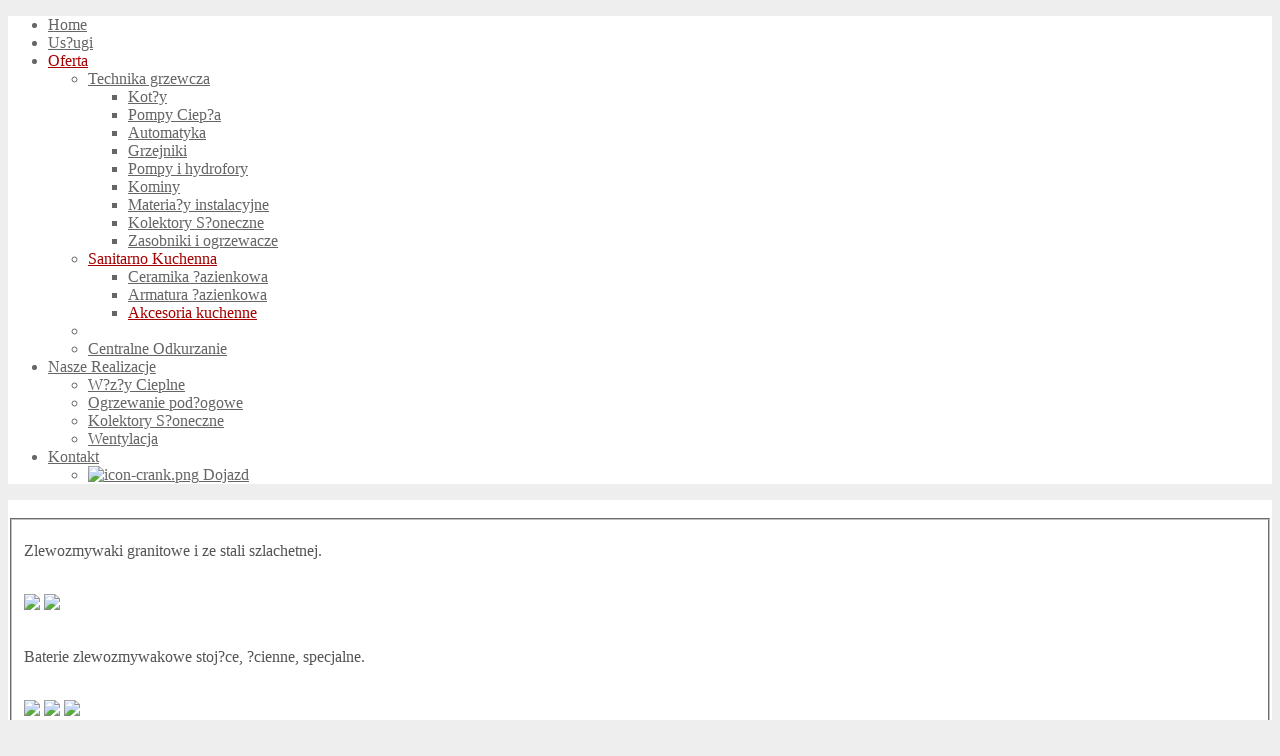

--- FILE ---
content_type: text/html; charset=utf-8
request_url: http://www.termet.net.pl/index.php?option=com_morfeoshow&task=view&gallery=14&Itemid=181
body_size: 6450
content:
<!DOCTYPE html PUBLIC "-//W3C//DTD XHTML 1.0 Transitional//EN" "http://www.w3.org/TR/xhtml1/DTD/xhtml1-transitional.dtd">
<html xmlns="http://www.w3.org/1999/xhtml" xml:lang="pl-pl" lang="pl-pl" >
<head>
	  <meta http-equiv="content-type" content="text/html; charset=utf-8" />
  <meta name="robots" content="index, follow" />
  <meta name="keywords" content="termet, piec,ogrzewanie, węzeł cieplny" />
  <meta name="description" content="Termet,hydraulika, systemy cieplne i wentylacyjne" />
  <meta name="generator" content="Joomla! 1.5 - Open Source Content Management" />
  <title>Akcesoria kuchenne</title>
  <link rel="stylesheet" href="/plugins/system/rokbox/themes/light/rokbox-style.css" type="text/css" />
  <link rel="stylesheet" href="/components/com_imageshow/assets/css/style.css" type="text/css" />
  <link rel="stylesheet" href="/components/com_gantry/css/gantry.css" type="text/css" />
  <link rel="stylesheet" href="/components/com_gantry/css/grid-12.css" type="text/css" />
  <link rel="stylesheet" href="/components/com_gantry/css/joomla.css" type="text/css" />
  <link rel="stylesheet" href="/templates/rt_panacea_j15/css/joomla.css" type="text/css" />
  <link rel="stylesheet" href="/templates/rt_panacea_j15/css/extended.css" type="text/css" />
  <link rel="stylesheet" href="/templates/rt_panacea_j15/css/demo-styles.css" type="text/css" />
  <link rel="stylesheet" href="/templates/rt_panacea_j15/css/template.css" type="text/css" />
  <link rel="stylesheet" href="/templates/rt_panacea_j15/css/template-webkit.css" type="text/css" />
  <link rel="stylesheet" href="/templates/rt_panacea_j15/css/overlays.css" type="text/css" />
  <link rel="stylesheet" href="/templates/rt_panacea_j15/css/typography.css" type="text/css" />
  <link rel="stylesheet" href="/templates/rt_panacea_j15/css/fusionmenu.css" type="text/css" />
  <style type="text/css">
    <!--
.module-content ul.menu li.active > a, .module-content ul.menu li.active > .separator, .module-content ul.menu li.active > .item, .module-content ul.menu li > a:hover, .module-content ul.menu li .separator:hover, .module-content ul.menu li > .item:hover {color:#A70000;}
.box1 .module-content ul.menu li.active > a, .box1 .module-content ul.menu li.active > .separator, .box1 .module-content ul.menu li.active > .item, .box1 .module-content ul.menu li > a:hover, .box1 .module-content ul.menu li .separator:hover, .box1 .module-content ul.menu li > .item:hover {color:#A70000;}
.box2 .module-content ul.menu li.active > a, .box2 .module-content ul.menu li.active > .separator, .box2 .module-content ul.menu li.active > .item, .box2 .module-content ul.menu li > a:hover, .box2 .module-content ul.menu li .separator:hover, .box2 .module-content ul.menu li > .item:hover {color:#FFFFFF;}
.box3 .module-content ul.menu li.active > a, .box3 .module-content ul.menu li.active > .separator, .box3 .module-content ul.menu li.active > .item, .box3 .module-content ul.menu li > a:hover, .box3 .module-content ul.menu li .separator:hover, .box3 .module-content ul.menu li > .item:hover {color:#FFFFFF;}
body {background:#EEEEEE;}
#rt-header, #rt-top, #rt-navigation {background:#FFFFFF;}
.menutop ul {background-color:#FFFFFF;}
#rt-header, #rt-header .title, #rt-top, #rt-top .title, #rt-navigation {color:#666666;}
#rt-header .module-content a, #rt-header .title span, #rt-top a, #rt-top .title span, #rt-navigation .module-content a {color:#A70000;}
.menutop li.root > .item, .menutop li > .item {color:#666666;}
.menutop li.root.active > .item, .menutop li.root.active > .item:hover, .menutop li.root.active.f-mainparent-itemfocus > .item, .menutop li.root:hover > .item, .menutop li.root.f-mainparent-itemfocus > .item, .menutop li:hover > .image, .menutop li.f-menuparent-itemfocus .image, .menutop li.active > .image, .menutop li.active > .image, .menutop li:hover > .bullet, .menutop li.f-menuparent-itemfocus .bullet, .menutop li.active > .bullet, .menutop li.active > .bullet, .menu-type-splitmenu .menutop li.active .item, .menu-type-splitmenu .menutop li:hover .item, body #idrops li.root-sub a, body #idrops li.root-sub span.separator, body #idrops li.root-sub.active a, body #idrops li.root-sub.active span.separator {color:#A70000;}
#rt-header .menutop li a:hover{color:#A70000;}
#rt-body-bg2, #more-articles span, #form-login .inputbox, body #roksearch_results .roksearch_header, body #roksearch_results .roksearch_row_btm, body #roksearch_results .roksearch_even:hover, body #roksearch_results .roksearch_odd:hover {background:#FFFFFF;}
#roksearch_search_str {background-color:#FFFFFF !important;}
.title1 .title, .title1 .title span, .title1 .title a, .title1 .title a span, .title2 .title, .title2 .title span, .title2 .title a, .title2 .title a span, .number-image {color:#FFFFFF;}
body, #rt-bottom, legend, a:hover, .button:hover, .module-content ul.menu a, .module-content ul.menu .separator, .module-content ul.menu .item, .roktabs-wrapper .roktabs-links li span, #rokajaxsearch .inputbox, #form-login .inputbox {color:#555555;}
a, .button, .module-content ul.menu a:hover, .module-content ul.menu .separator:hover, .module-content ul.menu .item:hover, .roktabs-wrapper .roktabs-links li.active span, .heading1, .box1 .title {color:#A70000;}
#rt-footer-surround {background:#333333;}
#rt-footer, #rt-footer .module-content a:hover, #rt-copyright, #rt-copyright a:hover, #rt-footer .title, #rt-copyright .title {color:#999999;}
#rt-footer .module-content a, #rt-copyright a, #rt-footer .title span, #rt-copyright .title span {color:#FFFFFF;}
.box1 .rt-block, .box1 .rt-article-bg, .roktabs-wrapper .active-arrows, .title3 .module-title-surround, #more-articles, .details-layout3 .rt-joomla .rt-articleinfo, .rt-joomla .inputbox, .rt-joomla input#email, .rt-joomla input#name, .rt-joomla input#username, .rt-joomla input#password, .rt-joomla input#password2, .rt-joomla input#passwd, body #roksearch_results {background:#F1F1F1;}
.box1 .number-image {color:#F1F1F1;}
.box1 .rt-block, .roktabs-wrapper .active-arrows, .title3 .module-title-surround, .details-layout1 .rt-articleinfo, .roktabs-wrapper .roktabs-links ul li, #more-articles, #more-articles span, .details-layout3 .rt-joomla .rt-articleinfo, #rokajaxsearch .inputbox, .box1 .rt-article-bg, body #roksearch_results, body #roksearch_results .roksearch_header, body #roksearch_results .roksearch_even, body #roksearch_results .roksearch_odd {border-color:#E3E3E3;}
#more-articles.disabled, #more-articles.disabled:hover {color: #999999}
.box1 .module-content, .box1 .module-content .button:hover, .box1 .title, .title3 .title, .title3 .title a, .box1 .module-content a:hover, .rt-joomla .inputbox, .rt-joomla  input#email, #rt-main input#name, .rt-joomla input#username, .rt-joomla input#password, .rt-joomla input#password2, .rt-joomla input#passwd {color:#555555;}
.box1 .module-content a, .box1 .module-content .button, .box1 .title span, .title3 .title span, .title3 .title a span {color:#A70000;}
.box2 .rt-block, .box2 .rt-article-bg, .title1 .module-title-surround, .title4 .module-title-surround {background:#999999;}
.box2 .number-image {color:#999999;}
.box2 .rt-block, .title4 .module-title-surround, .box2 .rt-article-bg {border-color:#7C7C7C;}
.box2 .module-content, .box2 .title, .title4 .title, .title4 .title a, .box2 .module-content a:hover, .box2 .module-content .button:hover, .box2 .module-content ul.menu li a, .box2 .module-content ul.menu li .separator, .box2 .module-content ul.menu li .item {color:#DDDDDD;}
.box2 .module-content a, .box2 .module-content .button, .box2 .title span, .title4 .title span, .title4 .title a span {color:#FFFFFF;}
.box3 .rt-block, .box3 .rt-article-bg, .title2 .module-title-surround, .title5 .module-title-surround {background:#666666;}
.box3 .number-image {color:#666666;}
.box3 .rt-block, .title5 .module-title-surround, .box3 .rt-article-bg {border-color:#555555;}
.box3 .module-content, .box3 .module-content .button:hover, .box3 .title, .title5 .title, .title5 .title a, .box3 .module-content a:hover, .box3 .module-content ul.menu li a, .box3 .module-content ul.menu li .separator, .box3 .module-content ul.menu li .item {color:#DDDDDD;}
.box3 .module-content a, .box3 .module-content .button, .box3 .title span, .title5 .title span, .title5 .title a span {color:#FFFFFF;}
.rt-joomla th, .rt-joomla tr.even td  {background:#F1F1F1;}
.rt-joomla th {border-bottom: 2px solid #E3E3E3;}
.rt-joomla tr.even td  {border-bottom: 1px solid #E3E3E3;}
body.rt-normal .rt-articleinfo, body.rt-flipped .rt-articleinfo, body.rt-left .rt-articleinfo, body.rt-right .rt-articleinfo {color:#A70000;}
body.rt-normal .rt-articleinfo, body.rt-flipped .rt-articleinfo, body.rt-left .rt-articleinfo, body.rt-right .rt-articleinfo {background:#F1F1F1;}
#rt-rotator-bg {background-image: url(/templates/rt_panacea_j15/images/showcase-bgs/red-oils.jpg);}
body #community-wrap .label, body #cWindow .label {color:#555555;}
#community-wrap .joms-apps .app-item.app-core, body #community-wrap .advance-not-found, body #community-wrap .event-not-found, body #community-wrap .group-not-found, body #community-wrap .people-not-found, body #community-wrap .video-not-found, body #community-wrap .community-empty-list, #cWindow .community-empty-list, #community-wrap .cSubmenu, body #community-admin-wrapper, #community-wrap div.profile-toolbox-bl,div.joms-newsfeed-item .newsfeed-content-hidden, body #community-wrap div.greybox div div {background:#F1F1F1;}
body #rt-main #community-wrap #cToolbarNav.cToolbar ul#cToolbarNavList div, body #rt-main #community-wrap #cToolbarNav.cToolbar .cToolbar, body #rt-main #rt-mainbody #community-wrap #cToolbarNav.cToolbar {background-color:#FFFFFF !important;}
body #rt-main #community-wrap #cToolbarNav.cToolbar ul#cToolbarNavList li a,body #rt-main #community-wrap .cSubmenu ul.submenu li a  {color:#A70000 !important;}
body #community-wrap .inputbox, body #community-wrap div.profile-info .contentheading, body #rt-main #community-wrap .app-box-title,body #community-wrap div.greybox div div div h2, body #community-wrap div.greybox div div div h1, body #rt-main #community-wrap .cModule h3,body #community-wrap div.ctitle h2  {color:#555555;}
body #rt-main #community-wrap .inputbox, #community-wrap .app-item, #community-wrap .joms-apps .app-item.app-core, body #community-wrap .advance-not-found, body #community-wrap .event-not-found, body #community-wrap .group-not-found, body #community-wrap .people-not-found, body #community-wrap .video-not-found, body #community-wrap .community-empty-list, #cWindow .community-empty-list, #community-wrap ul.submenu li a, #community-wrap ul.submenu li span, body #community-wrap #cFilterBar, body #community-admin-wrapper, #community-wrap .cModule h4, body #community-wrap .profile-avatar img, body #community-wrap div.profile-box, body #community-wrap #profile-new-status textarea#statustext, div.joms-newsfeed-item, body #community-wrap .video-item .video-item, #community-wrap .app-box-footer, #community-wrap a img.avatar, body #community-wrap .inputbox, body #community-wrap div.greybox, body #community-wrap div#profile-status,body #rt-main #community-wrap .newsfeed-item, body #rt-main #community-wrap div.ctitle, body #rt-main #community-wrap .app-box-header,body #rt-main #community-wrap .cModule h3, body #rt-main #community-wrap .cModule.searchbox .input_wrap, body #rt-main #community-wrap .group-menus {border-color:#E3E3E3;}
body #rt-main #community-wrap .group-menu a, body #rt-main #community-wrap .group-menu.important a {color:#A70000;}
div.itemCommentsForm form input#submitCommentButton, div.itemAuthorBlock, div.itemAuthorBlock, div.itemAuthorBlock, body.cssstyle-style4 div.itemAuthorBlock, div.itemAuthorBlock, div.itemAuthorBlock, div.userItemCategory, div.itemCategory, div.subCategory, div.itemListCategory {background:#F1F1F1;}
div.itemCommentsForm form input#submitCommentButton, .itemAuthorLatest h3, div.itemHeader h2.itemTitle, span.catItemImage img, div.itemHeader h2.itemTitle {color:#555555;}
div.itemCommentsForm form input#submitCommentButton, div.itemCommentsForm p.itemCommentsFormNotes, div.itemAuthorBlock img.itemAuthorAvatar, div.itemComments, span.itemImage img, div.userBlock img, div.catItemHeader h3.catItemTitle, div.userBlock p.userAdditionalInfo, div.catItemTagsBlock, div.catItemCategory, div.itemHitsTwitter, .itemAuthorLatest h3, div.itemHeader h2.itemTitle, span.catItemImage img, div.itemHeader h2.itemTitle, div.itemSocialLinksBlock, div.subCategory, div.itemListCategory {border-color:#E3E3E3;}
#vmMainPage h1, #vmMainPage h2, #vmMainPage h3, #vmMainPage h4 {border-color:#E3E3E3;}
#vmMainPage h1, #vmMainPage h3 {color:#555555;}
div#tienda_product_header span.product_name, .tienda_header {border-color:#E3E3E3;}
div#tienda_product_header span.product_name, .tienda_header span, div#tienda_category_header span {color:#555555;}
#jc h4, #jc #comments-footer {border-color:#E3E3E3;}
#jc h4 {color:#555555;}
#jc .even .rbox {background:#F1F1F1;}
#jc .odd .rbox {background:#999999;}
#jc #comments .even .quote, #jc #comments .even .comment-box .comment-body,#jc #comments .even .comment-box .comment-author, #jc #comments .even .comment-box .comment-anchor, #jc #comments .even .comment-box .comment-date {color:#555555 !important;}
#jc #comments .odd .quote,#jc #comments .odd .comment-box .comment-body, #jc #comments .odd .comment-box .comment-author, #jc #comments .odd .comment-box .comment-anchor, #jc #comments .odd .comment-box .comment-date{color:#DDDDDD !important;}
#jc #comments .even a {color:#A70000;}
#jc #comments .odd a {color:#FFFFFF;}
body #rt-logo {width:255px;height:37px;}
    -->
  </style>
  <script type="text/javascript" src="/media/system/js/mootools.js"></script>
  <script type="text/javascript" src="/plugins/system/rokbox/rokbox.js"></script>
  <script type="text/javascript" src="/plugins/system/rokbox/themes/light/rokbox-config.js"></script>
  <script type="text/javascript" src="/components/com_imageshow/assets/js/swfobject.js"></script>
  <script type="text/javascript" src="/components/com_imageshow/assets/js/jsn_is_extultils.js"></script>
  <script type="text/javascript" src="/components/com_imageshow/assets/js/jsn_is_imageshow.js"></script>
  <script type="text/javascript" src="/templates/rt_panacea_j15/js/gantry-articledetails.js"></script>
  <script type="text/javascript" src="/components/com_gantry/js/gantry-smartload.js"></script>
  <script type="text/javascript" src="/components/com_gantry/js/gantry-buildspans.js"></script>
  <script type="text/javascript" src="/components/com_gantry/js/gantry-inputs.js"></script>
  <script type="text/javascript" src="/modules/mod_roknavmenu/themes/fusion/js/fusion.js"></script>
  <script type="text/javascript">
var rokboxPath = '/plugins/system/rokbox/';
				window.addEvent('domready', function(){
	    			JSNISImageShow.alternativeContent();
	    		});
			window.addEvent('domready', function() {new GantrySmartLoad({'offset': {'x': 200, 'y': 200}, 'placeholder': '/templates/rt_panacea_j15/images/blank.gif', 'exclusion': ['ul.menutop,div.roktabs-wrapper,span.image,div.fusion-submenu-wrapper']}); });
			window.addEvent('domready', function() {
				var modules = ['rt-block'];
				var header = ['h3','h2','h1'];
				GantryBuildSpans(modules, header);
			});
		InputsExclusion.push('.content_vote','#rt-popup','#vmMainPage','#community-wrap')
				window.addEvent('domready', function() {
					var content = $$('#rt-rotator .rotator-desc'), overlay = $$('.rotator-overlay');
					if (!content.length) { if (overlay.length) overlay.setStyle('display', 'none'); } 
				});
			
		        window.addEvent('load', function() {
					new Fusion('ul.menutop', {
						pill: 0,
						effect: 'slide and fade',
						opacity: 1,
						hideDelay: 500,
						centered: 0,
						tweakInitial: {'x': 0, 'y': 0},
        				tweakSubsequent: {'x': 2, 'y': -12},
						menuFx: {duration: 200, transition: Fx.Transitions.Sine.easeOut},
						pillFx: {duration: 400, transition: Fx.Transitions.Back.easeOut}
					});
	            });
  </script>
  <script type="text/javascript" src="/components/com_morfeoshow/src/adapter/shadowbox-base.js"></script>
	<script type="text/javascript" src="/components/com_morfeoshow/src/shadowbox.js"></script>
		<link rel="stylesheet" href="/components/com_morfeoshow/style/style.css" />
	<script type="text/javascript">
Shadowbox.loadSkin("classic", "/components/com_morfeoshow/src/skin");
Shadowbox.loadLanguage("pl", "/components/com_morfeoshow/src/lang");
Shadowbox.loadPlayer(["img"], "/components/com_morfeoshow/src/player");
window.onload = function(){
    Shadowbox.init();
};

</script>
</head>
	<body  class="readonstyle-button font-family-default font-size-is-default menu-type-fusionmenu col12 -coresettings,-presets,-layouts">
				<div id="rt-drawer">
			<div class="rt-container">
				<div class="rt-grid-12 rt-alpha rt-omega">
    		<div class="clear"></div>
		
		
</div>
				<div class="clear"></div>
			</div>
		</div>
								<div id="rt-header-surround" class="header-overlay-light">
															<div id="rt-header"><div id="rt-header2">
												<div class="rt-container">
													
<div class="rt-grid-4 rt-alpha">
    			<div class="rt-block">
    	    	<a href="/" id="rt-logo"></a>
    		</div>
	    
</div>
<div class="rt-grid-8 rt-omega">
    <div class="nopill">
	<ul class="menutop level1 " >
						<li class="item1 root" >
					<a class="orphan item bullet" href="http://www.termet.net.pl/?Name=Value"  >
				<span>
			    				Home				   
				</span>
			</a>
			
			
	</li>	
							<li class="item156 root" >
					<a class="orphan item bullet" href="/index.php?option=com_content&amp;view=frontpage&amp;Itemid=156"  >
				<span>
			    				Us?ugi				   
				</span>
			</a>
			
			
	</li>	
							<li class="item157 parent active root" >
					<a class="daddy item bullet" href="/index.php?option=com_content&amp;view=frontpage&amp;Itemid=157"  >
				<span>
			    				Oferta				   
				</span>
			</a>
			
					<div class="fusion-submenu-wrapper level2">
				<div class="drop-top"></div>
				<ul class="level2">
								
							<li class="item188 parent" >
					<a class="daddy item bullet" href="/index.php?option=com_morfeoshow&amp;task=view&amp;gallery=1&amp;Itemid=188"  >
				<span>
			    				Technika grzewcza				   
				</span>
			</a>
			
					<div class="fusion-submenu-wrapper level3">
				<div class="drop-top"></div>
				<ul class="level3">
								
							<li class="item168" >
					<a class="orphan item bullet" href="/index.php?option=com_morfeoshow&amp;task=view&amp;gallery=2&amp;Itemid=168"  >
				<span>
			    				Kot?y				   
				</span>
			</a>
			
			
	</li>	
									
							<li class="item172" >
					<a class="orphan item bullet" href="/index.php?option=com_morfeoshow&amp;task=view&amp;gallery=4&amp;Itemid=172"  >
				<span>
			    				Pompy Ciep?a				   
				</span>
			</a>
			
			
	</li>	
									
							<li class="item173" >
					<a class="orphan item bullet" href="/index.php?option=com_morfeoshow&amp;task=view&amp;gallery=6&amp;Itemid=173"  >
				<span>
			    				Automatyka				   
				</span>
			</a>
			
			
	</li>	
									
							<li class="item174" >
					<a class="orphan item bullet" href="/index.php?option=com_morfeoshow&amp;task=view&amp;gallery=7&amp;Itemid=174"  >
				<span>
			    				Grzejniki				   
				</span>
			</a>
			
			
	</li>	
									
							<li class="item175" >
					<a class="orphan item bullet" href="/index.php?option=com_morfeoshow&amp;task=view&amp;gallery=8&amp;Itemid=175"  >
				<span>
			    				Pompy i hydrofory				   
				</span>
			</a>
			
			
	</li>	
									
							<li class="item176" >
					<a class="orphan item bullet" href="/index.php?option=com_morfeoshow&amp;task=view&amp;gallery=9&amp;Itemid=176"  >
				<span>
			    				Kominy				   
				</span>
			</a>
			
			
	</li>	
									
							<li class="item177" >
					<a class="orphan item bullet" href="/index.php?option=com_morfeoshow&amp;task=view&amp;gallery=10&amp;Itemid=177"  >
				<span>
			    				Materia?y instalacyjne				   
				</span>
			</a>
			
			
	</li>	
									
							<li class="item170" >
					<a class="orphan item bullet" href="/index.php?option=com_morfeoshow&amp;task=view&amp;gallery=3&amp;Itemid=170"  >
				<span>
			    				Kolektory S?oneczne				   
				</span>
			</a>
			
			
	</li>	
									
							<li class="item171" >
					<a class="orphan item bullet" href="/index.php?option=com_morfeoshow&amp;task=view&amp;gallery=5&amp;Itemid=171"  >
				<span>
			    				Zasobniki i ogrzewacze				   
				</span>
			</a>
			
			
	</li>	
										</ul>
			</div>
			
	</li>	
									
							<li class="item178 parent active" >
					<a class="daddy item bullet" href="/index.php?option=com_morfeoshow&amp;task=view&amp;gallery=11&amp;Itemid=178"  >
				<span>
			    				Sanitarno Kuchenna				   
				</span>
			</a>
			
					<div class="fusion-submenu-wrapper level3">
				<div class="drop-top"></div>
				<ul class="level3">
								
							<li class="item179" >
					<a class="orphan item bullet" href="/index.php?option=com_morfeoshow&amp;task=view&amp;gallery=12&amp;Itemid=179"  >
				<span>
			    				Ceramika ?azienkowa				   
				</span>
			</a>
			
			
	</li>	
									
							<li class="item180" >
					<a class="orphan item bullet" href="/index.php?option=com_morfeoshow&amp;task=view&amp;gallery=13&amp;Itemid=180"  >
				<span>
			    				Armatura ?azienkowa				   
				</span>
			</a>
			
			
	</li>	
									
							<li class="item181 active" >
					<a class="orphan item bullet" href="/index.php?option=com_morfeoshow&amp;task=view&amp;gallery=14&amp;Itemid=181"  >
				<span>
			    				Akcesoria kuchenne				   
				</span>
			</a>
			
			
	</li>	
										</ul>
			</div>
			
	</li>	
									
							<li class="item182" >
					<a class="orphan item bullet" href="/index.php?option=com_morfeoshow&amp;task=view&amp;gallery=15&amp;Itemid=182"  >
				<span>
			    								   
				</span>
			</a>
			
			
	</li>	
									
							<li class="item183" >
					<a class="orphan item bullet" href="/index.php?option=com_morfeoshow&amp;task=view&amp;gallery=16&amp;Itemid=183"  >
				<span>
			    				Centralne Odkurzanie				   
				</span>
			</a>
			
			
	</li>	
										</ul>
			</div>
			
	</li>	
							<li class="item190 parent root" >
					<a class="daddy item bullet" href="/index.php?option=com_imageshow&amp;view=show&amp;showlist_id=2&amp;showcase_id=1&amp;jsnisid=1399026915&amp;Itemid=190"  >
				<span>
			    				Nasze Realizacje				   
				</span>
			</a>
			
					<div class="fusion-submenu-wrapper level2">
				<div class="drop-top"></div>
				<ul class="level2">
								
							<li class="item191" >
					<a class="orphan item bullet" href="/index.php?option=com_imageshow&amp;view=show&amp;showlist_id=3&amp;showcase_id=1&amp;jsnisid=1399027285&amp;Itemid=191"  >
				<span>
			    				W?z?y Cieplne				   
				</span>
			</a>
			
			
	</li>	
									
							<li class="item192" >
					<a class="orphan item bullet" href="/index.php?option=com_imageshow&amp;view=show&amp;showlist_id=4&amp;showcase_id=1&amp;jsnisid=1399027455&amp;Itemid=192"  >
				<span>
			    				Ogrzewanie pod?ogowe				   
				</span>
			</a>
			
			
	</li>	
									
							<li class="item193" >
					<a class="orphan item bullet" href="/index.php?option=com_imageshow&amp;view=show&amp;showlist_id=5&amp;showcase_id=1&amp;jsnisid=1399027577&amp;Itemid=193"  >
				<span>
			    				Kolektory S?oneczne				   
				</span>
			</a>
			
			
	</li>	
									
							<li class="item194" >
					<a class="orphan item bullet" href="/index.php?option=com_imageshow&amp;view=show&amp;showlist_id=6&amp;showcase_id=1&amp;jsnisid=1399027843&amp;Itemid=194"  >
				<span>
			    				Wentylacja				   
				</span>
			</a>
			
			
	</li>	
										</ul>
			</div>
			
	</li>	
							<li class="item158 parent root" >
					<a class="daddy item bullet" href="/index.php?option=com_contact&amp;view=contact&amp;id=1&amp;Itemid=158"  >
				<span>
			    				Kontakt				   
				</span>
			</a>
			
					<div class="fusion-submenu-wrapper level2">
				<div class="drop-top"></div>
				<ul class="level2">
								
							<li class="item165" >
					<a class="orphan item image" href="/index.php?option=com_phocamaps&amp;view=map&amp;id=1&amp;Itemid=165"  >
				<span>
			    			        <img src="/templates/rt_panacea_j15/images/icons/icon-crank.png" alt="icon-crank.png" />
			    				Dojazd				   
				</span>
			</a>
			
			
	</li>	
										</ul>
			</div>
			
	</li>	
				</ul>
</div>

</div>
							<div class="clear"></div>
												</div>
											</div></div>
														</div>
									<div class="header-full">
			<div id="rt-body-surround" class="body-overlay-light">
				<div class="rt-container">
					<div id="rt-body-bg" class="header-full footer-full"><div id="rt-body-bg2"><div id="rt-body-bg3"><div id="rt-body-bg4">
																																															              <div id="rt-main" class="mb12">
               	<div class="rt-main-inner">
                    <div class="rt-grid-12 ">
                        						<div class="rt-block">
                        						<div class="title3 details-layout3 box-light">
                            <div id="rt-mainbody">
                                <table width="100%" cellpadding="0" cellspacing="0" border="0" align="center"><tr><td><tr></tr><tr><br /></tr></table>	<fieldset class="morfeo">
	<table cellpadding="0" cellspacing="0" border="0" class="desctable">
		<tr>
			<td>
				<p>Zlewozmywaki granitowe i ze stali szlachetnej.<br /><br /></p>
<img src="http://termet.net.pl/images/30.png" border="0" /> <img src="http://termet.net.pl/images/pyramis.gif" border="0" /><br /><br />
<p>Baterie zlewozmywakowe stoj?ce, ?cienne, specjalne.<br /><br /></p>
<img src="http://termet.net.pl/images/49.png" border="0" /> <img src="http://termet.net.pl/images/25.png" border="0" /> <img src="http://termet.net.pl/images/dante.jpg" border="0" />			</td>
		</tr>
	</table>
	</fieldset>
	
			<div class="back_button" align="center">
			<a href="/index.php?option=com_morfeoshow&amp;task=view&amp;gallery=14&amp;Itemid=181">	
				[ Wróć ]</a>
			</div>
</td></tr></table>
                            </div>
							<div class="clear"></div>
						</div>
                        						</div>
                                            </div>
                                        <div class="clear"></div>
                </div>
            </div>
																							</div></div></div></div>
				</div>
			</div>
		</div>
						<div id="rt-footer-surround" class="footer-overlay-dark"><div id="rt-footer-surround2">
								<div id="rt-footer">
										<div class="rt-container">
											<div class="rt-grid-6 rt-alpha">
                    <div class="borderright">
                    <div class="rt-block">
								<div class="rt-module-surround">
					<div class="rt-module-inner">
						<div class="module-content">
		                	<p><img src="/images/stories/termet/logo.png" border="0" alt="termet" /> <br /> ul. Sieradzka 61   <br /> 98-220 Zdu?ska Wola   <br /> <strong>Tel: +48 43 823 64 31</strong></p>							<div class="clear"></div>
						</div>
					</div>
				</div>
            </div>
                </div>
		
</div>
<div class="rt-grid-6 rt-omega">
                        <div class="rt-block">
								<div class="rt-module-surround">
					<div class="rt-module-inner">
						<div class="module-content">
		                	<div align="left" >
  <a href="http://www.grupa-sbs.pl/" target="blank"><img src="/images/stories/termet/sbs.png" alt="grupa SBS" /></a>Najwi?ksza w Polsce sie? sprzeda?y artyku?�w sanitarnych, grzewczych i instalacyjnych.<p></p>
  <a href="http://interactive.net.pl" target="_blank"> Webmastering</a> &
  <a href="http://www.promotion.org.pl/" target="_blank">SEO</a> � 2011 <a href="http://interactive.net.pl" target="_blank"><strong>INTERACTIVE</strong></a>
</div>							<div class="clear"></div>
						</div>
					</div>
				</div>
            </div>
        	
</div>
						<div class="clear"></div>
										</div>
									</div>
											</div></div>
									</body>
</html>
